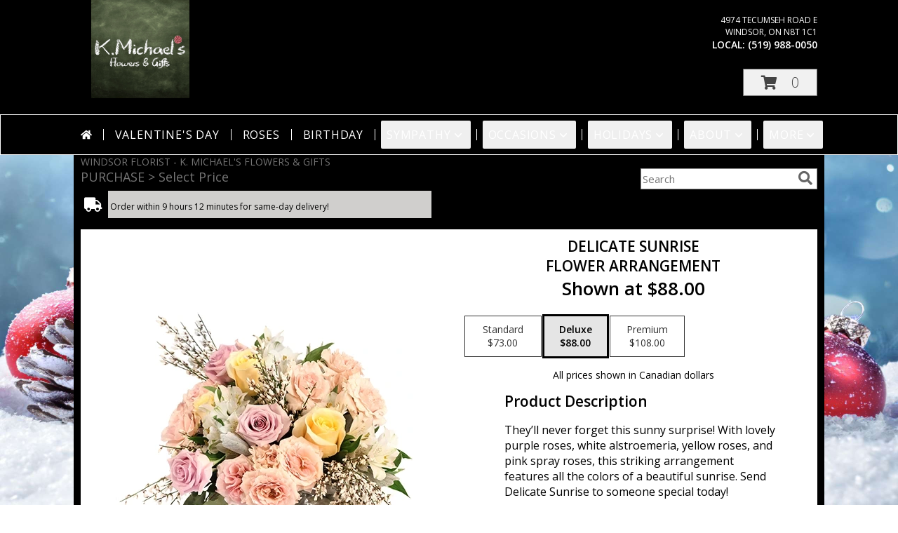

--- FILE ---
content_type: text/css;charset=UTF-8
request_url: https://cdn.myfsn.com/css/myfsn/templates/floatingFloralsNightTheme/floatingFloralsNightTheme.css.php?191&accentColor=000000&navFontColor=FFFFFF&headerFontColor=FFFFFF&fontStyle=Great%20Vibes&pattern=Purple-Tulips-Pattern.jpg&multiColor=0&logoNameFontColor=000
body_size: 1904
content:

 .rev_comid
 {
     color: rgb(112,112,112);
 }

 body {
     background-color: #000000;
     color: #FFFFFF;
 }

 .delWarning{
     color: #ff0000;
 }

#subNavInfo, .customDesignDisclaimer
{
    color: #757575 !important;
}

 .mobileBack,
 .promo_header,
 .address1Header,
 .address2Header,
 .checkoutSection,
 .ui-datepicker,
 .ui-datepicker-month,
 #payment-section,
 #wrapper,
 #outside_cart_div,
 #mobileButtonDiv,
 #checkoutInfoPurchase
 {background-color: #000000;
     color: #FFFFFF;
 }

.customLinks,
.mobileBack,
.mobileFooterMenuBar,
#footer,
#footerShopInfo,
#footerPolicy,
#footerTerms,
#parallaxTag,
#footerSocial{
    background-color: #212121;
    color: #FFFFFF;
}

.product1 > h3 {
    font-size: 16px;
    padding-top: 5px;
    min-height: 32px;
}

.button, .prodButton {
    color: #000000;
}

.navbarWrapper {
    border: 1px solid white;
}

#parallaxDiv {
    margin-top: -1px
}

#ioNavWrapper {
    border: 1px solid #FFFFFF;
}

#newsletters-form {
    background-color: #000000 !important;
    color: #FFFFFF;
}

.product1 {
    background: #FFFFFF !important;
}

#checkoutInfoPurchase {
    background-color: #FFFFFF;
}

.undecidedBannerFull {
    background: #FFFFFF;
    padding-bottom: 10px;
    color: #000000;
}

.undecidedBannerFull  .urgeToBuy {
    border-right: 18px solid #D0CFCD !important;
}

.headerLink {
    color: #000 !important;
}

.featureHR {
    display: none !important;
}

.featureButton:hover {
    background-color: #000000;
    color: #FFFFFF;
}

#featuredProductPurchase {
    color: #FFFFFF;
}

.buttonSection {
    color: #000000 !important;
}

#ioNavWrapper {
    background-color: #000000 !important;
}

#navMenuData {
    background-color: #000000 !important;
}

#nav {
    background-color: #000000 !important;
}

.promo_header {
    background-color: #a7a7a7;
}

.urgeToBuyProductMessage {
    color: #000000;
    background-color: #000000;
    text-align: left;
    font-weight: initial;
    height: 0;
    border-bottom: 39px solid #D0CFCD;
    font-size: 12px;
    width: 500px;
    border-right: 18px transparent;
}

.urgeToBuyProductMessage {
    margin-top: 5px;
}

.product1 {
    border: 1px solid lightgrey !important;
}

.urgeToBuy {
    color:#000000;
}

.shopName{
    color: #FFFFFF !important;
}

.contactUs.shopName {
    color: #FFFFFF !important;
}

div.contactUs > input.button {
    background-color: #212121; /*match the footer's color*/
}

div.contactUs > input.button:hover,
div.contactUs > input.button:focus {
    color: #000;
}

.contactUs a:link {
    color: #FFFFFF !important;
}

#addon-products-form .addon-product {
    color: black;
}
#addon-products-form .select-arrow {
    color: white;
}
#addon-products-form select {
    background: hsl(0, 0%, 2%);
    color: white;
}
#addon-products-form select:hover, #addon-products-form select:focus {
    background: hsl(0, 0%, 12%);
}

#recipientWrapper#recipientWrapper {
    background-color: #000000;
}

.address {
    color: #FFFFFF !important;
}

.phone {
    color: #FFFFFF !important;
}

.fax {
    color: #FFFFFF !important;
}

.rev_comment {
    color: #575a60;
}

.custom_form_button_link {
    border: solid 2px #000000;
    color: #000000;
    background-color: #FFF;
    text-decoration: none;
    font-size: 20px;
    letter-spacing: 1px;
    font-weight: 300;
    cursor: pointer;
    padding: 20px;
    display: block;
    height: fit-content;
}

.custom_form_button_link:hover, .custom_form_button_link:focus {
    background-color: #000000;
    color: #FFFFFF;
}

.custom_form_button {
    display: inline-block;
    max-width: 448px;
    min-height: 75px;
    padding: 20px;
    margin-top: 30px
}

.custom_form_button_wrapper {
    text-align: center;
}

@supports (-webkit-appearance: -apple-pay-button) {
    .apple-pay-button-black {
        -apple-pay-button-style: white !important;
    }
}

@supports not (-webkit-appearance: -apple-pay-button) {
    .apple-pay-button-black {
        background-image: -webkit-named-image(apple-pay-logo-black) !important;
        background-color: white !important;
    }
}


.customProductFeaturedText{
    text-align: center !important;
}
@media (min-width: 42.85rem) {
    .customProductFeaturedText{
        text-align: left !important;
    }
}

.myFSNSearch {
    border: none;
}

.zip_col {
    background: #000;
    color: #FFFFFF;
}

.alternateRows tr{
    background: #000 !important;
    color: #FFFFFF !important;
}

.premiumFeatureFrame {
    padding-top: 10px;
}

#footerAddress .bold {
    color: #FFFFFF;
}

#footerPolicy {
    padding: 0;
    margin-bottom: 10px;
}

.linkButton a {
    color: #FFFFFF;
}

.namePriceString {
    color: #000000;
}

.mobileFeatureUrgeToBuy {
    color: #000000 !important;
}

#storeInfoPurchaseWide, #suggestedProducts{
    color: #FFFFFF !important;
}

#productDescription {
    color: black !important;
 }

#newProductInfoRight {
    color: #000000;
    background-color: #FFFFFF;
    padding-top: 10px;
    padding-bottom: 15px;
}

#newInfoPageProductWrapper {
    background-color: #FFFFFF;
}

#footerDeliveryArea {
    background-color: #212121;
}

.fh-hos-table tbody tr:nth-child(even) {
    background: hsl(0, 0%, 10%) !important;
}

#pickup-cutoff {
    color: black !important;
}

.cardSuggestions {
    color: unset; /* need to overwrite color change made in _base.scss*/
}


.price-label, .deliveryDateOptionButtonStyle {
    background-color: white;
}

.newCheckoutDatePicker::placeholder {
    color: inherit;
}

.skip-link {
    position: absolute;
    left: 10px;
    top: -999px;
    z-index: 10;
    background-color: #000000;
    color: #000;
}

.skip-link:focus {
    top: 0;
}

.slider-popout {
    color: black;
}

/*********** Webkit styles ***********/
.slider-input::-webkit-slider-runnable-track {
    background-color: hsl(0 100% 0%) !important;
    opacity: .7;
}

.slider-input::-webkit-slider-thumb {
    background-image:
            url( "data:image/svg+xml,<svg xmlns='http://www.w3.org/2000/svg' viewBox='-256 -512 1024 1024' fill='black'><path d='M9.4 278.6c-12.5-12.5-12.5-32.8 0-45.3l128-128c9.2-9.2 22.9-11.9 34.9-6.9s19.8 16.6 19.8 29.6l0 256c0 12.9-7.8 24.6-19.8 29.6s-25.7 2.2-34.9-6.9l-128-128z'/></svg>" ),
            url( "data:image/svg+xml,<svg xmlns='http://www.w3.org/2000/svg' viewBox='-512 -256 1024 1024' fill='black'><path d='M246.6 278.6c12.5-12.5 12.5-32.8 0-45.3l-128-128c-9.2-9.2-22.9-11.9-34.9-6.9s-19.8 16.6-19.8 29.6l0 256c0 12.9 7.8 24.6 19.8 29.6s25.7 2.2 34.9-6.9l128-128z'/></svg>" )
            !important;
}

/*********** Firefox styles ***********/
/* slider track */
.slider-input::-moz-range-track {
    background-color: hsl(50deg, 0%, 90%);
    opacity: .7;
}

.slider-input::-moz-range-thumb {
    background-image:
            url( "data:image/svg+xml,<svg xmlns='http://www.w3.org/2000/svg' viewBox='-256 -512 1024 1024' fill='black'><path d='M9.4 278.6c-12.5-12.5-12.5-32.8 0-45.3l128-128c9.2-9.2 22.9-11.9 34.9-6.9s19.8 16.6 19.8 29.6l0 256c0 12.9-7.8 24.6-19.8 29.6s-25.7 2.2-34.9-6.9l-128-128z'/></svg>" ),
            url( "data:image/svg+xml,<svg xmlns='http://www.w3.org/2000/svg' viewBox='-512 -256 1024 1024' fill='black'><path d='M246.6 278.6c12.5-12.5 12.5-32.8 0-45.3l-128-128c-9.2-9.2-22.9-11.9-34.9-6.9s-19.8 16.6-19.8 29.6l0 256c0 12.9 7.8 24.6 19.8 29.6s25.7 2.2 34.9-6.9l128-128z'/></svg>" )
            !important;
}
